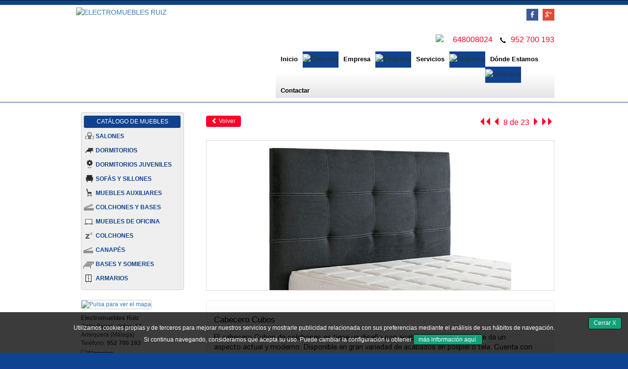

--- FILE ---
content_type: text/html
request_url: https://www.electromueblesruiz.es/domitorios-matrimonio/cabecero-cubos-274.php
body_size: 39463
content:


<!DOCTYPE html PUBLIC "-//W3C//DTD XHTML 1.0 Transitional//EN" "http://www.w3.org/TR/xhtml1/DTD/xhtml1-transitional.dtd">
<html xmlns="http://www.w3.org/1999/xhtml">
<head>
	<meta content='width=device-width, initial-scale=1.0, maximum-scale=1.0, user-scalable=0' name='viewport' />
	
<title>Cabecero Cubos, conoce nuestros muebles para Dormitorios - ELECTROMUEBLES RUIZ</title><meta name="description" content="El&nbsp;cabecero Cubos&nbsp;de colchones.es tiene un dise&ntilde;o con acabado en cuadros que le da un aspecto&nbsp;actual y moderno. Disponible en gran variedad de acabados en&nbsp;polipiel &oacute; tela.&nbsp;Cuenta con una&nbsp;altura de 135 cm.&nbsp;y est&aacute; disponible en anchos de 160 y 190 cm.
Es perfecto para combinarlo con los canap&eacute;s&nbsp;Metalbox&nbsp;o&nbsp;Fusion&nbsp;de colchones.es, ya que puedes elegir los mismos tapizados y conseguir una cama completa.
&nbsp;" />
		<meta name="keywords" content="" />        
      <script type="text/javascript" src="https://maps.googleapis.com/maps/api/js?sensor=false&key=AIzaSyBiYhX10PSz9T05gRq0_21zYl7__twxJbg"></script> 

     <script type="text/javascript">
 
		 function Color_enlace(campo,colores) {
			document.getElementById(campo.id).style.color=colores;	
			
		}
			
		function abrir_politica(){	
				window.open('/politica-privacidad.php', '_blank', 'width=980,height=650,toolbar=false,top=20,left=80'); 
		}
		
		function abrir_aviso(){	
				window.open('/aviso-legal.php', '_blank', 'width=980,height=650,toolbar=false,top=20,left=80');  
		}
		function abrir_cookies(){	
				window.open('/uso-cookies.php', '_blank', 'width=980,height=650,toolbar=false,top=20,left=80');  
		}

 function validacionOk(formularioSub)
    {
		formularioSub = document.forms["formulario"];
		if(document.forms["formulario"].nombre.value=="")
        {
            alert("Debes indicarnos tu nombre");
            formularioSub.nombre.focus();
            error = 1;
            return false;
        }
        
		
        if(document.forms["formulario"].telefono.value=="")
        {
            alert("Debes indicarnos un tel\u00e9fono de contacto");
            formularioSub.telefono.focus();
            error = 1;
            return false;
        }
        if(document.forms["formulario"].consulta.value=="")
        {
            alert("Debes realizarnos una consulta");
            formularioSub.consulta.focus();
            error = 1;
            return false;
        }
        
        
        elemento = document.getElementById("politica");
		if( !elemento.checked ) {
			alert("Debes aceptar la pol\u00edtica de privacidad");
            document.forms["formulario"].politica.focus();
            error = 1;
  			return false;
		}  

		if((document.forms["formulario"].cha.value != "hb4m") && (document.forms["formulario"].cha.value != "4rt5m"))
        {
            alert('Debes introducir correctamente el Captcha');
            formularioSub.cha.focus();
            error = 1;
            return false;

        }

		document.forms["formulario"].submit();    
    }
		
	</script>   
        

 <!-- jQuery (necessary for Bootstrap's JavaScript plugins) -->
    <script src="https://ajax.googleapis.com/ajax/libs/jquery/1.11.2/jquery.min.js"></script>

	
	<!-- Add fancyBox main JS and CSS files -->
	<script type="text/javascript" src="https://www.electromueblesruiz.es/fancybox/source/jquery.fancybox.js?v=2.1.5"></script>
	<link rel="stylesheet" type="text/css" href="https://www.electromueblesruiz.es/fancybox/source/jquery.fancybox.css?v=2.1.5" media="screen" />

	
	<!-- Add Thumbnail helper (this is optional) -->
	<link rel="stylesheet" type="text/css" href="https://www.electromueblesruiz.es/fancybox/source/helpers/jquery.fancybox-thumbs.css?v=1.0.7" />
	<script type="text/javascript" src="https://www.electromueblesruiz.es/fancybox/source/helpers/jquery.fancybox-thumbs.js?v=1.0.7"></script>

	
	<style type="text/css">
		.fancybox-custom .fancybox-skin {
			box-shadow: 0 0 50px #222;
		}
#owl-demo .item img{
    display: block;
    width: 100%;
    height: auto;
}
		
	</style>	

    

<script src="https://www.electromueblesruiz.es/js/jquery.anythingslider.js" type="text/javascript"></script>
<link rel="stylesheet" href="https://www.electromueblesruiz.es/css/anythingslider.css" />
<!-- Owl Carousel Assets -->
    <link href="https://www.electromueblesruiz.es/owl-carousel/owl.carousel.css" rel="stylesheet">
    <link href="https://www.electromueblesruiz.es/owl-carousel/owl.theme.css" rel="stylesheet">

<script src="https://www.electromueblesruiz.es/js/prueba.js" type="text/javascript"></script>
<script type="text/javascript" src="https://www.electromueblesruiz.es/js/jquery.scrollTo-1.4.3.1-min.js"></script>	
<link href="https://www.electromueblesruiz.es/css/estilo_galeria.css" rel="stylesheet" type="text/css" />
<link rel="shortcut icon" href="https://www.electromueblesruiz.es/icono.gif"/>
<link href="https://www.electromueblesruiz.es/css/estilo.css" rel="stylesheet" type="text/css" />
<link href="https://www.electromueblesruiz.es/css/estilo_responsive.css" rel="stylesheet" type="text/css" />
<link href="https://www.electromueblesruiz.es/css/estilo_unico.css" rel="stylesheet" type="text/css" />

 <!-- Bootstrap -->
    <link href="https://www.electromueblesruiz.es/css/bootstrap.min.css" rel="stylesheet">

    <!-- HTML5 shim and Respond.js for IE8 support of HTML5 elements and media queries -->
    <!-- WARNING: Respond.js doesn't work if you view the page via file:// -->
    <!--[if lt IE 9]>
      <script src="https://oss.maxcdn.com/html5shiv/3.7.2/html5shiv.min.js"></script>
      <script src="https://oss.maxcdn.com/respond/1.4.2/respond.min.js"></script>
    <![endif]-->
<script>
  (function(i,s,o,g,r,a,m){i['GoogleAnalyticsObject']=r;i[r]=i[r]||function(){
  (i[r].q=i[r].q||[]).push(arguments)},i[r].l=1*new Date();a=s.createElement(o),
  m=s.getElementsByTagName(o)[0];a.async=1;a.src=g;m.parentNode.insertBefore(a,m)
  })(window,document,'script','//www.google-analytics.com/analytics.js','ga');

  ga('create', 'UA-65535668-1', 'auto');
  ga('send', 'pageview');

</script>
<script type='text/javascript' src='https://platform-api.sharethis.com/js/sharethis.js#property=5e0f1663de9d4c0012d10636&product=inline-share-buttons&cms=sop' async='async'></script>
</head>
<body  onload="createCookie('ct','true','4')" >
<header>
     <div id="cabecera" align="center" style='display:inline-block; height:auto;background:#fff; '  >
        <div class="cabeceraCentradoEstilo"  id='cabeceraCentrado'>
            <div class="cajaLogotipo">
                <a href="https://www.electromueblesruiz.es"><img id="cabecera_logo_asociado" alt='ELECTROMUEBLES RUIZ' title='ELECTROMUEBLES RUIZ' src="https://www.electromueblesruiz.es/img/asociados-logo.jpg"/></a>
            </div>
            <div class="cajaBotones">
	            <div class="cajaBotonesRedesSociales">
	            	
	            		            	<a href="https://www.facebook.com/people/Electromuebles-Ruiz-Ruiz/100009143088690" target="_blank" style="margin:5px; text-decoration:none;margin-right: 0px;" onClick="registrarEvento('boton_facebook')"><span class="socicon facebook_BackgroundColor BackgroundNormal" >b</span>
	            			            	</a>
	            		            		            		            	<a href="https://plus.google.com/105831276131849461376/about?gl=es&hl=en" target="_blank" style="margin:5px; text-decoration:none;margin-right: 0px;" >
		            	<span class="socicon google_BackgroundColor BackgroundNormal" >c</span>

	            		
	            	</a>
	            		            		            	
	            		            	
	           
	            </div>
	            <div id="cabecera_telefono" style="height:auto; margin-top:0px; margin-right:0px;">
                	<div style='float:left;position:relative; color:#FF0026; margin-top: 10px;margin-right: 10px;'><img src='/img/whatsapp.png' align='left' style='width:35px'>648008024</div>                		<a href="tel:+34952 700 193 " onClick="registrarEvento('boton_telefono')">
                		<div style="float:left;margin-top:10px;margin-bottom:13px;"><span class="glyphicon glyphicon-earphone colorWebActual" aria-hidden="true"></span></div><div style="float:left;color:#FF0026;margin-top:10px;margin-bottom:13px;" >952 700 193 </div></a>
                				
                </div>
                <nav class="navbar estructurabotonesNavegacion"><script>
	function registrarEvento(evento) {
    const etiqueta = evento; // Nombre del evento pasado como argumento
    const formData = new FormData();
    formData.append("etiqueta", etiqueta);

    // Enviar los datos mediante fetch (POST)
    fetch("/funciones/registrar_evento.php", {
        method: "POST",
        body: formData
    })
    .then(response => response.text())
    .then(data => console.log())
    .catch(error => console.error("Error al registrar el evento:", error));
}





</script>

        <div class="navbar-header">
       
	        <div style="width:16%; text-align: right; position: relative; float:right;">
          <button type="button" class="navbar-toggle collapsed" data-toggle="collapse" data-target="#navbar" aria-expanded="false" aria-controls="navbar" style="width:5%;">
            <span class="sr-only">Toggle navigation</span>
             <span class="glyphicon glyphicon-menu-hamburger " aria-hidden="true" style="color:white;font-size:1.9em;"></span>
          </button>
	        </div>
	        <div style="width:83%; text-align: left;position: relative; float:left;">
          <a class="navbar-brand" href="https://www.electromueblesruiz.es" style="width:100px;"><img src="https://www.electromueblesruiz.es/img/asociados-logo.jpg" style="  max-height: 49px;padding: 2px 0px;"></a>
           <a href='tel:+34648008024' class='navbar-brand' style='color:white; width:auto;font-size:13px' onClick='registrarEvento("boton_telefono")'><div style='float:left;position:relative; color:white; margin-top: 16px;margin-left: 50px;'><img src='/img/whatsapp.png' align='left' style='width:35px;    margin-top: -3px;'></div></a><a href='tel:+34952700193' onClick='registrarEvento("boton_whatsapp")' class='navbar-brand' style='color:white; width:auto;font-size:13px' ><div style='float:left;position:relative; color:white; margin-top: 14px;margin-left: 30px;'><span class='glyphicon glyphicon-earphone colorWebActual' aria-hidden='true'></span></div></a>	        </div>
        </div>
        <div id="navbar" class="collapse navbar-collapse">
          <ul class='nav navbar-nav'><li><a href='https://www.electromueblesruiz.es'>Inicio</a></li><li class='dropdown ProductosLIEstilo'> <a href='#' class='dropdown-toggle' data-toggle='dropdown' role='button' aria-expanded='false'>Productos <span class='caret'></span></a>
				<ul class='dropdown-menu' role='menu'><li ><a id="enlaces-izq-muebles-de-salon" href="https://www.electromueblesruiz.es/muebles-de-salon.php" style=color:#0f4290
	  onmouseover=Color_enlace(this,"#FF0026")  onmouseout=Color_enlace(this,"#0f4290")>SALONES </a></li><li ><a id="enlaces-izq-domitorios-matrimonio" href="https://www.electromueblesruiz.es/domitorios-matrimonio.php" style=color:#0f4290
	  onmouseover=Color_enlace(this,"#FF0026")  onmouseout=Color_enlace(this,"#0f4290")>DORMITORIOS </a></li><li ><a id="enlaces-izq-dormitorios-juveniles" href="https://www.electromueblesruiz.es/dormitorios-juveniles.php" style=color:#0f4290
	  onmouseover=Color_enlace(this,"#FF0026")  onmouseout=Color_enlace(this,"#0f4290")>dormitorios JUVENILES </a></li><li ><a id="enlaces-izq-sofas-y-sillones" href="https://www.electromueblesruiz.es/sofas-y-sillones.php" style=color:#0f4290
	  onmouseover=Color_enlace(this,"#FF0026")  onmouseout=Color_enlace(this,"#0f4290")>SOF&Aacute;S y SILLONES </a></li><li ><a id="enlaces-izq-muebles-auxiliares" href="https://www.electromueblesruiz.es/muebles-auxiliares.php" style=color:#0f4290
	  onmouseover=Color_enlace(this,"#FF0026")  onmouseout=Color_enlace(this,"#0f4290")>muebles AUXILIARES </a></li><li ><a id="enlaces-izq-colchones-y-canapes" href="https://www.electromueblesruiz.es/colchones-y-canapes.php" style=color:#0f4290
	  onmouseover=Color_enlace(this,"#FF0026")  onmouseout=Color_enlace(this,"#0f4290")>COLCHONES y BASES </a></li><li ><a id="enlaces-izq-muebles-de-oficina" href="https://www.electromueblesruiz.es/muebles-de-oficina.php" style=color:#0f4290
	  onmouseover=Color_enlace(this,"#FF0026")  onmouseout=Color_enlace(this,"#0f4290")>muebles de OFICINA </a></li><li ><a id="enlaces-izq-colchones" href="https://www.electromueblesruiz.es/colchones.php" style=color:#0f4290
	  onmouseover=Color_enlace(this,"#FF0026")  onmouseout=Color_enlace(this,"#0f4290")>COLCHONES </a></li><li ><a id="enlaces-izq-canapes-abatibles" href="https://www.electromueblesruiz.es/canapes-abatibles.php" style=color:#0f4290
	  onmouseover=Color_enlace(this,"#FF0026")  onmouseout=Color_enlace(this,"#0f4290")>CANAP&Eacute;S </a></li><li ><a id="enlaces-izq-somieres-y-bases-cama" href="https://www.electromueblesruiz.es/somieres-y-bases-cama.php" style=color:#0f4290
	  onmouseover=Color_enlace(this,"#FF0026")  onmouseout=Color_enlace(this,"#0f4290")>BASES Y SOMIERES </a></li><li ><a id="enlaces-izq-armarios-roperos" href="https://www.electromueblesruiz.es/armarios-roperos.php" style=color:#0f4290
	  onmouseover=Color_enlace(this,"#FF0026")  onmouseout=Color_enlace(this,"#0f4290")>ARMARIOS </a></li></ul></li><div id='cabecera_menu_2' style='background:#0f4290'><img src='https://www.electromueblesruiz.es/img/1.png' title='Empresa' alt='Empresa' /></div><li><a href='https://www.electromueblesruiz.es/pagina-empresa.php'>Empresa</a></li><div id='cabecera_menu_2' style='background:#0f4290'><img src='https://www.electromueblesruiz.es/img/2.png' title='Empresa' alt='Empresa' /></div><li><a href='https://www.electromueblesruiz.es/pagina-servicios.php'>Servicios</a></li><div id='cabecera_menu_2' style='background:#0f4290'><img src='https://www.electromueblesruiz.es/img/3.png' title='Empresa' alt='Empresa' /></div><li><a href='https://www.electromueblesruiz.es/pagina-donde-estamos.php'>D�nde Estamos</a></li><div id='cabecera_menu_2' style='background:#0f4290'><img src='https://www.electromueblesruiz.es/img/4.png' title='Empresa' alt='Empresa' /></div><li><a href='https://www.electromueblesruiz.es/pagina-contactar.php'>Contactar</a></li></ul>        </div><!--/.nav-collapse -->

    </nav>
                </div>
        </div>
    </div>
</header>
<content>
	<!-- Centro -->
	<div id="centro" align="center"  style='background:#fff'>
	    <div id="centro_centro">
	    	<!-- Menu -->
	    	<div id="centro_izquierda">
				<div id="izq_categorias"><ul><div class="tituloBotonesMenu">Cat&aacute;logo de muebles</div><li style="background:url(https://grupoventura.es/asociadosweb/img/categorias/1.png) top left no-repeat; min-height:18px; height:auto; margin-top:4px"  title="SALONES"><a id="enlaces-izq-muebles-de-salon" href="https://www.electromueblesruiz.es/muebles-de-salon.php" style=color:#0f4290
	  onmouseover=Color_enlace(this,"#FF0026")  onmouseout=Color_enlace(this,"#0f4290")>SALONES </a></li><li style="background:url(https://grupoventura.es/asociadosweb/img/categorias/2.png) top left no-repeat; min-height:18px; height:auto; margin-top:4px"  title="DORMITORIOS"><a id="enlaces-izq-domitorios-matrimonio" href="https://www.electromueblesruiz.es/domitorios-matrimonio.php" style=color:#0f4290
	  onmouseover=Color_enlace(this,"#FF0026")  onmouseout=Color_enlace(this,"#0f4290")>DORMITORIOS </a></li><li style="background:url(https://grupoventura.es/asociadosweb/img/categorias/3.png) top left no-repeat; min-height:18px; height:auto; margin-top:4px"  title="dormitorios JUVENILES"><a id="enlaces-izq-dormitorios-juveniles" href="https://www.electromueblesruiz.es/dormitorios-juveniles.php" style=color:#0f4290
	  onmouseover=Color_enlace(this,"#FF0026")  onmouseout=Color_enlace(this,"#0f4290")>dormitorios JUVENILES </a></li><li style="background:url(https://grupoventura.es/asociadosweb/img/categorias/4.png) top left no-repeat; min-height:18px; height:auto; margin-top:4px"  title="SOF�S y SILLONES"><a id="enlaces-izq-sofas-y-sillones" href="https://www.electromueblesruiz.es/sofas-y-sillones.php" style=color:#0f4290
	  onmouseover=Color_enlace(this,"#FF0026")  onmouseout=Color_enlace(this,"#0f4290")>SOF&Aacute;S y SILLONES </a></li><li style="background:url(https://grupoventura.es/asociadosweb/img/categorias/5.png) top left no-repeat; min-height:18px; height:auto; margin-top:4px"  title="muebles AUXILIARES"><a id="enlaces-izq-muebles-auxiliares" href="https://www.electromueblesruiz.es/muebles-auxiliares.php" style=color:#0f4290
	  onmouseover=Color_enlace(this,"#FF0026")  onmouseout=Color_enlace(this,"#0f4290")>muebles AUXILIARES </a></li><li style="background:url(https://grupoventura.es/asociadosweb/img/categorias/6.png) top left no-repeat; min-height:18px; height:auto; margin-top:4px"  title="COLCHONES y BASES"><a id="enlaces-izq-colchones-y-canapes" href="https://www.electromueblesruiz.es/colchones-y-canapes.php" style=color:#0f4290
	  onmouseover=Color_enlace(this,"#FF0026")  onmouseout=Color_enlace(this,"#0f4290")>COLCHONES y BASES </a></li><li style="background:url(https://grupoventura.es/asociadosweb/img/categorias/14.png) top left no-repeat; min-height:18px; height:auto; margin-top:4px"  title="muebles de OFICINA"><a id="enlaces-izq-muebles-de-oficina" href="https://www.electromueblesruiz.es/muebles-de-oficina.php" style=color:#0f4290
	  onmouseover=Color_enlace(this,"#FF0026")  onmouseout=Color_enlace(this,"#0f4290")>muebles de OFICINA </a></li><li style="background:url(https://grupoventura.es/asociadosweb/img/categorias/18.png) top left no-repeat; min-height:18px; height:auto; margin-top:4px"  title="COLCHONES"><a id="enlaces-izq-colchones" href="https://www.electromueblesruiz.es/colchones.php" style=color:#0f4290
	  onmouseover=Color_enlace(this,"#FF0026")  onmouseout=Color_enlace(this,"#0f4290")>COLCHONES </a></li><li style="background:url(https://grupoventura.es/asociadosweb/img/categorias/19.png) top left no-repeat; min-height:18px; height:auto; margin-top:4px"  title="CANAP�S"><a id="enlaces-izq-canapes-abatibles" href="https://www.electromueblesruiz.es/canapes-abatibles.php" style=color:#0f4290
	  onmouseover=Color_enlace(this,"#FF0026")  onmouseout=Color_enlace(this,"#0f4290")>CANAP&Eacute;S </a></li><li style="background:url(https://grupoventura.es/asociadosweb/img/categorias/20.png) top left no-repeat; min-height:18px; height:auto; margin-top:4px"  title="BASES Y SOMIERES"><a id="enlaces-izq-somieres-y-bases-cama" href="https://www.electromueblesruiz.es/somieres-y-bases-cama.php" style=color:#0f4290
	  onmouseover=Color_enlace(this,"#FF0026")  onmouseout=Color_enlace(this,"#0f4290")>BASES Y SOMIERES </a></li><li style="background:url(https://grupoventura.es/asociadosweb/img/categorias/38.png) top left no-repeat; min-height:18px; height:auto; margin-top:4px"  title="ARMARIOS"><a id="enlaces-izq-armarios-roperos" href="https://www.electromueblesruiz.es/armarios-roperos.php" style=color:#0f4290
	  onmouseover=Color_enlace(this,"#FF0026")  onmouseout=Color_enlace(this,"#0f4290")>ARMARIOS </a></li></ul></div><div style="margin-top:20px; padding-top:0px; position:relative; float:left;"><div id="izq_tienda" style="margin-top:0px; padding-top:0px;"><div id="izq_tienda_mapa" style="margin-bottom:10px;"><a href="/pagina-donde-estamos.php"><img src="https://www.electromueblesruiz.es/img/mapa_1.jpg"/ alt="Pulsa para ver el mapa" title="Mapa donde estamos"></a></div><div id="izq_tienda_texto" style="margin-top:0px; margin-bottom:0px;font-size:12px;"><strong> Electromuebles Ruiz </strong><br><span style="font-size:12px;">Calle Papabellotas, 17<br>Antequera (M�laga)<br>Tel&eacute;fono: </span><strong>952 700 193 </strong></div><div id="izq_tienda_horario" style="margin-top:0px;"><p style="font-size:12px;margin-top:4px;"><img id="icono_horario" src="https://www.electromueblesruiz.es/img/asociados-icono-horarios-menu.png"><span class="horario" style="font-size:12px;">Horarios</span><br>Lunes a Viernes de 10:00 a 13:55 y 16:30 a 20:30 - S�bados de 10:00 a 13:30</p></div></div></div><div id="izq_logos"><div><p></p></div></div>			</div>
	        <!--Contenido -->
	        <div id="contenido">
	        
			<div id="contenido_ficha"><div id="contenido_ficha_paginas"><div id="contenido_ficha_paginas_fechas"><a href="cabezal-capiton�-express-267.php"><span class="glyphicon glyphicon-triangle-left" aria-hidden="true"></span><span class="glyphicon glyphicon-triangle-left" aria-hidden="true"></span></a></div><div id="contenido_ficha_paginas_fechas"><a href="cabecero-tapizado-alejandro-273.php"><span class="glyphicon glyphicon-triangle-left" aria-hidden="true"></span></a></div><div id="contenido_ficha_paginas_texto">8 de 23</div><div id="contenido_ficha_paginas_fechas"><a href="cabecero-rombos-s-275.php"><span class="glyphicon glyphicon-triangle-right" aria-hidden="true"></span></a></div><div id="contenido_ficha_paginas_fechas"><a href="combinaci�n-muy-elegante-y-atemporal-411.php"><span class="glyphicon glyphicon-triangle-right" aria-hidden="true"></span><span class="glyphicon glyphicon-triangle-right" aria-hidden="true"></span></a></div></div><div id="contenido_ficha_volver"><a href="javascript:history.go(-1)"><button type="button" class="btn btn-GrupoVentura btb-masinfoficha"><span class="glyphicon glyphicon-chevron-left" aria-hidden="true"></span> Volver</button></a>&nbsp;</div><div id="contenido_ficha_foto" style="    text-align: center;border: solid 1px #dddddd;"><a id="single_4" class="fancybox" href="https://www.colchones.es/galeria/articulos/cabeceros-cama-star-cubos-tapizado-polipiel-tela--01102_3.jpg" data-fancybox-group="gallery" title="cabecero Cubos"><img src="https://www.colchones.es/galeria/articulos/cabeceros-cama-star-cubos-tapizado-polipiel-tela--01102_3.jpg" alt="cabecero Cubos" title="cabecero Cubos" class="imagenes-ficha" style="max-width:535px; border:none;"></a></div>

		<div id="contenido_ficha_descripcion_der"></div><div id="contenido_ficha_descripcion"><div id="contenido_ficha_descripcion_izq"><div id="contenido_ficha_descripcion_categoria"><a href=""> </a></div><div id="contenido_ficha_descripcion_titulo"><h1>Cabecero Cubos</h1></div><img class='descripcion_imagen' src='/imagen.php?id=274' style='margin-top:-10px;'><div id="contenido_ficha_descripcion_referencia" style=color:#0f4290 >Ref. 00106</div></div></div><div id="contenido_ficha_imprimir"></div>
	<div class="redesSocialesFicha" style="margin-top:10px">
<script type="text/javascript">var switchTo5x=true;</script>
<div class="sharethis-inline-share-buttons" style="text-align: center;"></div>
<!-- <script type="text/javascript">stLight.options({publisher: "1c38cd53-6fbe-4447-8dff-591354daeb64", doNotHash: false, doNotCopy: false, hashAddressBar: false});</script>
<span class='st_whatsapp_large' displayText='WhatsApp'></span>
<span class='st_facebook_large' displayText='Facebook'></span>
<span class='st_pinterest_large' displayText='Pinterest'></span>
<span class='st_instagram_large' displayText='Instagram'></span>
<span class='st_email_large' displayText='Email'></span> -->
</div>
</div><div class='textoFormularioContacto'><b>Si quieres saber m&aacute;s sobre este producto</b> llama al <b> 952 700 193  </b> o env&iacute;a el siguiente formulario:</div><div id="contenido_Contactar_formulario" style="max-width:98%;background: #e8e8e8; border-radius: 4px; border: solid 1px lightgrey; margin-left:2%; position:relative; float:left; padding:10px 20px;"><div id="contenido_contactar_formulario_frm" style="margin-top:0px;"><form method="post" action="/domitorios-matrimonio/cabecero-cubos-274.php#formulario" name="formulario" id="formulario"><div id="contenido_contactar_formulario_frm_txt">Nombre:</div><div id="contenido_contactar_formulario_frm_campo"><input type="text" name="nombre" style="max-width:210px; width:100%"></div><div id="contenido_contactar_formulario_frm_txt">Email:</div><div id="contenido_contactar_formulario_frm_campo"><input type="text" name="email" style="max-width:210px; width:100%"></div><div id="contenido_contactar_formulario_frm_txt">Tel&eacute;fono:</div><div id="contenido_contactar_formulario_frm_campo"><input type="text" name="telefono" style="max-width:110px; width:100%"></div><div id="contenido_contactar_formulario_frm_txt">Consulta:</div><div id="contenido_contactar_formulario_frm_campo"><textarea name="consulta"  style="max-width:407px; width:100%"></textarea></div><div id="contenido_contactar_formulario_frm_campo" style="margin-left:75px;"><b>Introduce los caracteres de la imagen como medida de seguridad</b></div><div id="contenido_contactar_formulario_frm_campo" style="margin-left:75px; max-width:85px;"><img src="https://www.electromueblesruiz.es/chaaso.jpg" style=""><input type="text" class="oculto" name="captcha" value=""></div><div id="contenido_contactar_formulario_frm_campo" style="max-width:100px;"> <input type="text" name="cha" style="width:70px; margin-left:10px; margin-top:1px;"></div><div id="contenido_contactar_formulario_frm_txt"><input type="hidden" name="direccionOculta" value="00106"></div><div id="contenido_contactar_formulario_frm_campo" style="margin-left:-2px;"><input type="checkbox" id="politica" name="politica" value="S" /> Acepto la <a  href="politica-privacidad.php" rel="nofollow" target="_blank" class="enlace_politica">Pol&iacute;tica de privacidad</a></div><div id="contenido_contactar_formulario_frm_txt"></div><div id="contenido_contactar_formulario_frm_campo" style="margin-left:1px; margin-top:7px;">
				<input type="hidden" name="enviar" value="1">
				<button type="button" class="btn btn-GrupoVentura" onClick="registrarEvento(\"boton_formulario\");validacionOk();ga('send', 'event', 'botones', 'Formulario fichas', 'formulario_ficha');">ENVIAR CONSULTA</button>
				</div></form></div></div>	        
	        </div>
		</div>
	</div>
	<span id='ancla' name='ancla'></span>
</content>
<footer>
	<!--PIE -->
	<div id="pie_web" align="center" style='background:#0f4290' >
	    <div id="pie_web_interior"  style='background:#0f4290' >
			<div id="pie_bloque"><div id="pie_titulo"  style="color:#FF0026">Informaci&oacute;n</div><div id="pie_enlace"><a id="enlace-pie-info-empresa" href="https://www.electromueblesruiz.es/pagina-empresa.php" class="enlaces-pie-listado"  title="Empresa" style="color:#fff" onmouseover=Color_enlace(this,"#745f5f")  onmouseout=Color_enlace(this,"#fff")>Empresa</a></div><div id="pie_enlace"><a id="enlace-pie-info-servicios" href="https://www.electromueblesruiz.es/pagina-servicios.php" class="enlaces-pie-listado"  title="Servicios" style="color:#fff" onmouseover=Color_enlace(this,"#745f5f")  onmouseout=Color_enlace(this,"#fff")>Servicios</a></div><div id="pie_enlace"><a id="enlace-pie-info-donde-estamos" href="https://www.electromueblesruiz.es/pagina-donde-estamos.php" class="enlaces-pie-listado"  title="D�nde Estamos" style="color:#fff" onmouseover=Color_enlace(this,"#745f5f")  onmouseout=Color_enlace(this,"#fff")>D�nde Estamos</a></div><div id="pie_enlace"><a id="enlace-pie-info-contactar" href="https://www.electromueblesruiz.es/pagina-contactar.php" class="enlaces-pie-listado"  title="Contactar" style="color:#fff" onmouseover=Color_enlace(this,"#745f5f")  onmouseout=Color_enlace(this,"#fff")>Contactar</a></div><div id="pie_enlace"><a href="https://www.electromueblesruiz.es/mapa.php" id="enlace-mapa-web" class="enlaces-pie-listado"  title="Mapa Web" style="color:#fff" onmouseover=Color_enlace(this,"#745f5f")  onmouseout=Color_enlace(this,"#fff")>Mapa Web</a></div><div id="pie_enlace"><a  href="aviso-legal.php" rel="nofollow" id="enlace-aviso-legal" class="enlaces-pie-listado"  title="Aviso Legal" style="color:#fff" onmouseover=Color_enlace(this,"#745f5f")  onmouseout=Color_enlace(this,"#fff")>Aviso legal </a></div><div id="pie_enlace"><a href="uso-cookies.php" rel="nofollow" id="enlace-cookies" class="enlaces-pie-listado"  title="Uso de cookies" style="color:#fff" onmouseover=Color_enlace(this,"#745f5f")  onmouseout=Color_enlace(this,"#fff")>Uso de cookies</a></div><div id="pie_enlace"><a  href="/politica-privacidad.php" rel="nofollow" id="enlace-politica" class="enlaces-pie-listado"  title="Politica de Privacidad" style="color:#fff" onmouseover=Color_enlace(this,"#745f5f")  onmouseout=Color_enlace(this,"#fff")>Pol&iacute;tica de Privacidad</a></div></div><div id="pie_bloque" class="pie_bloque_producto"><div id="pie_titulo" style="color:#FF0026">Productos</div><div id="pie_enlace"><a href="https://www.electromueblesruiz.es/muebles-de-salon.php" id="enlace-pie-productos-muebles-de-salon"  class="enlaces-cabecera"  title="SALONES" style="color:#fff" onmouseover=Color_enlace(this,"#745f5f")  onmouseout=Color_enlace(this,"#fff")>Salones</a></div><div id="pie_enlace"><a href="https://www.electromueblesruiz.es/domitorios-matrimonio.php" id="enlace-pie-productos-domitorios-matrimonio"  class="enlaces-cabecera"  title="DORMITORIOS" style="color:#fff" onmouseover=Color_enlace(this,"#745f5f")  onmouseout=Color_enlace(this,"#fff")>Dormitorios</a></div><div id="pie_enlace"><a href="https://www.electromueblesruiz.es/dormitorios-juveniles.php" id="enlace-pie-productos-dormitorios-juveniles"  class="enlaces-cabecera"  title="dormitorios JUVENILES" style="color:#fff" onmouseover=Color_enlace(this,"#745f5f")  onmouseout=Color_enlace(this,"#fff")>Dormitorios Juveniles</a></div><div id="pie_enlace"><a href="https://www.electromueblesruiz.es/sofas-y-sillones.php" id="enlace-pie-productos-sofas-y-sillones"  class="enlaces-cabecera"  title="SOF�S y SILLONES" style="color:#fff" onmouseover=Color_enlace(this,"#745f5f")  onmouseout=Color_enlace(this,"#fff")>Sof�s y Sillones</a></div><div id="pie_enlace"><a href="https://www.electromueblesruiz.es/muebles-auxiliares.php" id="enlace-pie-productos-muebles-auxiliares"  class="enlaces-cabecera"  title="muebles AUXILIARES" style="color:#fff" onmouseover=Color_enlace(this,"#745f5f")  onmouseout=Color_enlace(this,"#fff")>Muebles Auxiliares</a></div><div id="pie_enlace"><a href="https://www.electromueblesruiz.es/colchones-y-canapes.php" id="enlace-pie-productos-colchones-y-canapes"  class="enlaces-cabecera"  title="COLCHONES y BASES" style="color:#fff" onmouseover=Color_enlace(this,"#745f5f")  onmouseout=Color_enlace(this,"#fff")>Colchones y Bases</a></div><div id="pie_enlace"><a href="https://www.electromueblesruiz.es/muebles-de-oficina.php" id="enlace-pie-productos-muebles-de-oficina"  class="enlaces-cabecera"  title="muebles de OFICINA" style="color:#fff" onmouseover=Color_enlace(this,"#745f5f")  onmouseout=Color_enlace(this,"#fff")>Muebles de Oficina</a></div><div id="pie_enlace"><a href="https://www.electromueblesruiz.es/colchones.php" id="enlace-pie-productos-colchones"  class="enlaces-cabecera"  title="COLCHONES" style="color:#fff" onmouseover=Color_enlace(this,"#745f5f")  onmouseout=Color_enlace(this,"#fff")>Colchones</a></div><div id="pie_enlace"><a href="https://www.electromueblesruiz.es/canapes-abatibles.php" id="enlace-pie-productos-canapes-abatibles"  class="enlaces-cabecera"  title="CANAP�S" style="color:#fff" onmouseover=Color_enlace(this,"#745f5f")  onmouseout=Color_enlace(this,"#fff")>Canap�s</a></div><div id="pie_enlace"><a href="https://www.electromueblesruiz.es/somieres-y-bases-cama.php" id="enlace-pie-productos-somieres-y-bases-cama"  class="enlaces-cabecera"  title="BASES Y SOMIERES" style="color:#fff" onmouseover=Color_enlace(this,"#745f5f")  onmouseout=Color_enlace(this,"#fff")>Bases y Somieres</a></div><div id="pie_enlace"><a href="https://www.electromueblesruiz.es/armarios-roperos.php" id="enlace-pie-productos-armarios-roperos"  class="enlaces-cabecera"  title="ARMARIOS" style="color:#fff" onmouseover=Color_enlace(this,"#745f5f")  onmouseout=Color_enlace(this,"#fff")>Armarios</a></div></div><div id="pie_bloque" style="max-width:400px;"><div id="pie_titulo" style="color:#FF0026"> Electromuebles Ruiz </div><a href="/pagina-donde-estamos.php"><div id="datos-direccion-pie" style="margin-left: 5px; max-width:500px; text-align: left; color:#fff; font-weight: normal;">Calle Papabellotas, 17<br>Antequera (M�laga)<br>952 700 193 </div></a><div style=" max-width:500px;margin:0px; 5px;margin-left: 5px;" class="horariosFooter"><span style="margin-top:4px;color:#fff"><span class="horario" style="color:#fff">Horarios</span>: Lunes a Viernes de 10:00 a 13:55 y 16:30 a 20:30 - S�bados de 10:00 a 13:30</span></div></div>
	<div class="redesSocialesFooter">	
	            		            	<a href="https://www.facebook.com/people/Electromuebles-Ruiz-Ruiz/100009143088690" target="_blank" style="margin:5px; text-decoration:none;margin-right: 0px;" onClick="registrarEvento('boton_facebook')"><span class="socicon facebook_BackgroundColor BackgroundNormal" >b</span>
	            			            	</a>
	            		            		            		            	<a href="https://plus.google.com/105831276131849461376/about?gl=es&hl=en" target="_blank" style="margin:5px; text-decoration:none;margin-right: 0px;" >
		            	<span class="socicon google_BackgroundColor BackgroundNormal" >c</span>

	            		
	            	</a>
	            		            		            	
	            		            	
	           
</div>		</div>
	</div>
</footer>

<link href="https://www.electromueblesruiz.es/socicon/socicon.css" rel="stylesheet" type="text/css" />

<script src="https://www.electromueblesruiz.es/owl-carousel/owl.carousel.js"></script>

<script>$(document).ready(function() {
 
  $("#owl-demo").owlCarousel({
  autoPlay:true,
    autoPlayHoverPause:true,
      navigation : false, // Show next and prev buttons
      slideSpeed : 300,
      paginationSpeed : 400,
      singleItem:true,
      autoHeight : true,
      
  });
 
});</script>
<!-- top scrolling -->
	<span class="boton-top"><span class="glyphicon glyphicon-menu-up" aria-hidden="true" style="  margin-top: 24px;"></span></span>
<script>
	$(window).scroll(function(){
	    if ($(this).scrollTop() > 0) {
	        $('.boton-top').fadeIn();
	    } else {
	        $('.boton-top').fadeOut();
	    }
	});

	$('.boton-top').click(function(){
	    $(document.body).animate({scrollTop : 0}, 500);
	    return false;
	});
	</script>


  <div id="contentcookies">
   <div id="mm_contentcookiesSpan">
    <p><a id="avisosuscerrar" href="#" onclick="closeGreetBox('4')">Cerrar X</a> </p>
    <p style="margin-bottom:10px;  text-align:center;display:block;margin-top:10px;  max-width: 990px;
  margin: 0 auto;  line-height: 24px;">
     Utilizamos cookies propias y de terceros para mejorar nuestros servicios y mostrarle publicidad relacionada con sus preferencias mediante el an�lisis de sus h�bitos de navegaci�n. 
<br />Si continua navegando, consideramos que acepta su uso. Puede cambiar la configuraci�n u obtener <a href="#" rel="nofollow"  onclick="abrir_cookies();"> m�s informaci�n aqu� </a>.     </p>
   </div>
  </div>
   <script type="text/javascript">
   
   showHideDiv();
   
   function showHideDiv(){
    if(readCookie("ct")){
   document.getElementById("contentcookies").style.display="none"
    }else{
     document.getElementById("contentcookies").style.display="block"
    }
   }
   function closeGreetBox(a){
    createCookie("ct","true",a);
   document.getElementById("contentcookies").style.display="none"
   }
   function createCookie(c,d,e){
    if(e){
     var b=new Date();
     b.setTime(b.getTime()+(e*24*60*60*1000));
     var a="; expires="+b.toGMTString()
    }else{
     var a=""
    }document.cookie=c+"="+d+a+"; path=/"
   }
   function readCookie(b){
    var e=b+"=";
    var a=document.cookie.split(";");
    for(var d=0;d<a.length;d++){
     var f=a[d];
     while(f.charAt(0)==" "){
      f=f.substring(1,f.length)
     }
     if(f.indexOf(e)==0){
      return f.substring(e.length,f.length)
     }
    }
    return null
   }; 
    
   
  </script>    <!-- Include all compiled plugins (below), or include individual files as needed -->
    <script src="https://www.electromueblesruiz.es/js/bootstrap.min.js"></script>
	<script type="text/javascript">
		$(document).ready(function() {
			/*
			 *  Simple image gallery. Uses default settings
			 */

			$('.fancybox').fancybox();

			/*
			 *  Different effects
			 */

			// Change title type, overlay closing speed
			$(".fancybox-effects-a").fancybox({
				helpers: {
					title : {
						type : 'outside'
					},
					overlay : {
						speedOut : 0
					}
				}
			});

			// Disable opening and closing animations, change title type
			$(".fancybox-effects-b").fancybox({
				openEffect  : 'none',
				closeEffect	: 'none',

				helpers : {
					title : {
						type : 'over'
					}
				}
			});

			// Set custom style, close if clicked, change title type and overlay color
			$(".fancybox-effects-c").fancybox({
				wrapCSS    : 'fancybox-custom',
				closeClick : true,

				openEffect : 'none',

				helpers : {
					title : {
						type : 'inside'
					},
					overlay : {
						css : {
							'background' : 'rgba(238,238,238,0.85)'
						}
					}
				}
			});

			// Remove padding, set opening and closing animations, close if clicked and disable overlay
			$(".fancybox-effects-d").fancybox({
				padding: 0,

				openEffect : 'elastic',
				openSpeed  : 150,

				closeEffect : 'elastic',
				closeSpeed  : 150,

				closeClick : true,

				helpers : {
					overlay : null
				}
			});

			/*
			 *  Button helper. Disable animations, hide close button, change title type and content
			 */

			$('.fancybox-buttons').fancybox({
				openEffect  : 'none',
				closeEffect : 'none',

				prevEffect : 'none',
				nextEffect : 'none',

				closeBtn  : false,

				helpers : {
					title : {
						type : 'inside'
					},
					buttons	: {}
				},

				afterLoad : function() {
					this.title = 'Image ' + (this.index + 1) + ' of ' + this.group.length + (this.title ? ' - ' + this.title : '');
				}
			});


			/*
			 *  Thumbnail helper. Disable animations, hide close button, arrows and slide to next gallery item if clicked
			 */

			$('.fancybox-thumbs').fancybox({
				prevEffect : 'none',
				nextEffect : 'none',

				closeBtn  : false,
				arrows    : false,
				nextClick : true,

				helpers : {
					thumbs : {
						width  : 50,
						height : 50
					}
				}
			});

			/*
			 *  Media helper. Group items, disable animations, hide arrows, enable media and button helpers.
			*/
			$('.fancybox-media')
				.attr('rel', 'media-gallery')
				.fancybox({
					openEffect : 'none',
					closeEffect : 'none',
					prevEffect : 'none',
					nextEffect : 'none',

					arrows : false,
					helpers : {
						media : {},
						buttons : {}
					}
				});

			/*
			 *  Open manually
			 */

			$("#fancybox-manual-a").click(function() {
				$.fancybox.open('1_b.jpg');
			});

			$("#fancybox-manual-b").click(function() {
				$.fancybox.open({
					href : 'iframe.html',
					type : 'iframe',
					padding : 5
				});
			});

			$("#fancybox-manual-c").click(function() {
				$.fancybox.open([
					{
						href : '1_b.jpg',
						title : 'My title'
					}, {
						href : '2_b.jpg',
						title : '2nd title'
					}, {
						href : '3_b.jpg'
					}
				], {
					helpers : {
						thumbs : {
							width: 75,
							height: 50
						}
					}
				});
			});


		});
	</script>
</body>
</html>


--- FILE ---
content_type: text/css
request_url: https://www.electromueblesruiz.es/css/estilo.css
body_size: 19544
content:
body {
	margin:0;
	padding:0;
	font-family: Arial, Helvetica, sans-serif;
	text-align:left;
}

div {
	display:block;
}

h1 {
	font-size:16px;	
}

img{
	border:none;
}

.oculto {
    display: none;
}

#cabecera {
	width:100%;
	height:122px;
	background:#745f5f;
}


#sello_prodat {
	width: 100%;
	text-align: left;
	margin-bottom: 50px;
}


#pie_web {
	background:#745f5f;
	width:100%; overflow:hidden;
	
}

#pie_web_interior {
	background:#745f5f;
	max-width:980px;  overflow:hidden; 
	width: 100%;
}

#centro {
	width:100%; 
	overflow:hidden;
	background:#998989; 
}

#cabecera_logo_asociado{
	height:122px;
}

#cabecera_telefono {
	clear:both;
	
	/*margin-top:5px; */
	margin-top:15px;
	height:25px; 
	
	color:#fff; 
	font-size:16px; 
	text-align:right; 
	float:right; 
}

#cabecera_menu {
	float:right; 
	clear:both; 
	height: 32px; 
}

#cabecera_menu_1 {
	float:left; 
	height:32px; 
	width:9px; 
	background:url(../img/asociados-fondo-botonera-sup-izq.png) top left no-repeat;
}

#cabecera_menu_3 {
	float:left;
	height:32px; 
	width:9px; 
	background:url(../img/asociados-fondo-botonera-sup-der.png) top left no-repeat;
}

#cabecera_menu_2 {
	height: 27px;
	float: left;
	background: #ca114a;
	padding-top: 5px;
	min-width: 25px;
	/* background:url(../img/asociados-fondo-botonera-sup.png) top left repeat-x; */
}

#cabecera_menu_2_1 {
	height:32px; 
	padding: 9px 5px 0 5px; 
	float:left; background:url(../img/asociados-fondo-botonera-sup.png) top left repeat-x;
}



.enlaces-slider {
	font-size: 14px;
	font-family:Arial, Helvetica, sans-serif;
	text-decoration:none;
	color:#333;
	font-weight:bold;
}

.enlaces-cabecera {
	font-size: 12px;
	font-family:Arial, Helvetica, sans-serif;
	text-decoration:none;
	color:#333;
	font-weight:normal;	
}

.enlaces-cabecera:hover{
	color:#ca114a;
	font-family:Arial, Helvetica, sans-serif;	
}

.enlaces-pie-listado {
	font-size: 12px;
	font-family:Arial, Helvetica, sans-serif;
	text-decoration:none;
	color:#333;
	font-weight:normal;	
}

.enlaces-pie-listado:hover{
	color:#ca114a;
	font-family:Arial, Helvetica, sans-serif;	
}






#pie_tienda_texto {
	margin-left: 5px; 
	color:#ffffff;
	font-weight:500;	
}

.enlaces-pie {
	font-size: 12px;
	font-family:Arial, Helvetica, sans-serif;
	text-decoration:none;
	color:#ffffff;
	font-weight:500;	
}

.enlaces-pie:hover{
	color:#ca114a;
	font-family:Arial, Helvetica, sans-serif;
}





#centro_centro {
	width:980px; 
	background:#ffffff; 
	overflow:hidden; 
/*	border:#06F thin solid;*/
}

#centro_izquierda {
	width:250px;
	float:left; 
/*	border:#06F thin solid;	*/
}

#izq_categorias {
	float: left;
	width: 200px;
	font-size: 12px;
	text-align: left;
	margin: 20px 0 0 15px;
}

#izq_categorias ul, li {
	list-style-type: none;
}

#izq_categorias ul {
  margin: 0;
  padding: 5px 5px 10px 4px;
  background: rgb(239, 239, 239);
  border-radius: 4px;
  border: solid 1px lightgrey;
  line-height: 25px;
}

#izq_categorias li {
	text-transform:uppercase;
	padding-left:22px;
}

#izq_categorias a {
	font-weight:bold;
	text-decoration: none;
	padding-left:3px;
}

#izq_categorias a:hover {
	color: #ca114a;
}

#izq_categorias_foto {
}

#izq_categorias_txt {
	float:left;
}

#izq_tienda {
	float: left;
	width: 200px;
	font-size: 12px;
	text-align: left;
	margin: 20px 0 0 15px;
	color:#444;
}

#izq_tienda_mapa img {
	width:200px;
	border-radius: 4px;
	border:solid 1px #cdcdcd
}

#izq_tienda_texto {
	margin:20px 0 0 0;
	font-size: 13px;
}

#izq_tienda_horario {
	margin:20px 0 0 0;
}

#izq_tienda_horarioextra {
	background:#dfdfdf;
	width:200px;
	text-align:center;
	color:#311568;
	font-weight:bold;
	padding:3px;
}

#izq_servicios {
	float: left;
	width: 205px;
	font-size: 12px;
	text-align: left;
	margin: 20px 0 0 15px;	
}

#izq_serviciositem {
	float:left;
	clear:both;
	background:url(../img/asociados-fondo-servicios-menu.png) top left no-repeat;
	padding:5px 0 10px 10px;
	margin:3px 0px;
}

#izq_servicios a {
	font-weight:bold;
	text-decoration: none;
	display: block;
}


#izq_serviciositem_foto {
	float:left;
	width:50px;
}

#izq_serviciositem_txt {
	width: 145px;
	height: 50px;
	vertical-align: middle;
	display: table-cell;
	position: relative;
	padding-right: 10px;
	text-align: justify;
}


#izq_logos {
	float: left;
width: 200px;
font-size: 0.70em;
text-align: left;
margin: 20px 0 0 21px;
}

.textoBanner{
	margin-top: -10px;
}

h1{
	font-size: 1.4em !important;
}

#contenido {
	width:725px;
	float:right;
	padding-bottom:30px;
}

#contenido_bienvenida_home{
	float:left;
	width: 100%;
	margin:10px 10px 0 0;
	text-align:justify;
	font-size:12px;
}





#icono_horario {
	height:13px;
}

.horario {
	font-size:13px;
	color:#311568;
	font-weight:bold;
}

.enlaces {
	font-size: 12px;
	font-family:Arial, Helvetica, sans-serif;
	text-decoration:none;
	color:#000000;
	font-weight:bold;
	
}

.enlaces:hover{
	color:#311568;
	
}

.euro {
	font-size:10px;
}

.euro2 {
	font-size:20px;
}

.euro3 {
	font-size:14px;
}

.caption-flecha2 {
	left: 0;
	top: 0;
	width: 47px;
	height: 9px;
	background-image: url(../img/flecha2.png);
	margin-top: -16px;
	margin-right: 8px;
	background-repeat: no-repeat;
	z-index: 30;
}



#contenido_seccion {
	clear:both;
	float:left;

	width: 100%;
	margin:10px 0px 0 0;
	font-size:12px;
}

#contenido_seccion_cuadro {
	
	border-bottom:#CCC thin solid;
	padding: 5px 0px 0px 0px;
	margin-top: 10px;
	margin-right: 0px;	
}

#contenido_seccion_seccion {
	background:url(../img/asociados-triangulo-familia.png) top left no-repeat;
	float:left;
	padding:0 0 0 10px;
}

#contenido_seccion_seccion a {
	font-weight:bold;
	text-decoration: none;
	color:#000;
	display: block;
}

#contenido_seccion_seccion a:hover {
	color: #dedede;
}

#contenido_seccion_mas {
	background:url(../img/asociados-triangulo-familia.png) top right no-repeat;
	float:right;
	padding:0 10px 0 0;
}

#contenido_seccion_mas a {
	font-weight:bold;
	text-decoration: none;
	color: #311568;
	display: block;
}

#contenido_seccion_mas a:hover {
	color: #dedede;
}

#contenido_producto {
	float: left;

	min-width: 225px;

	width: 33.3333333%;
	text-align: left;
	margin: 10px 0px;
	padding: 5px 0px;
	overflow: hidden;
}

#contenido_producto_foto {
	height: 130px;
	min-width: 225px;
	overflow: hidden !important;
	width: 100%;
	display: block;
	padding: 10px;
	vertical-align: middle;
	text-align: center;	
}

.tablaProductos{
	display: table;
	  width: 100%;
}

#contenido_producto_foto img {
	
height: 130px;
  min-width: auto;
  width: auto;
}

#contenido_producto_txt {
	float:left;
	padding: 5px 10px;
	width: 100%;
	text-align: center;
}

#contenido_productos {
	float:left;
	border-bottom:#000 thin solid;
	/*padding-bottom:5px;*/
	width:670px;
	margin:13px 15px;
	font-size:12px;
}

#contenido_productos_seccion {
	background:url(../img/asociados-triangulo-familia.png) top left no-repeat;
	float:left;
	padding:0 0 0 10px;
}

#contenido_productos_seccion a {
	font-weight:bold;
	text-decoration: none;
	color:#311568;
	display: block;
}

#contenido_productos_seccion a:hover {
	color: #929292;
}

#contenido_productos_encontrados {

	float:right;
	width: 40%;
	line-height: 30px;
	text-align: right;
	font-size: 12px;
}

#contenido_productos_paginas {
	float:right;
	padding-top:5px;
}

#contenido_productos_paginas_flecha {
	float:left;
}

#contenido_productos_paginas_pagina {
	float:left;
	margin:0 5px;
}

#contenido_productos_descripcion {
	clear:both;
	float:left;
	text-align:justify;
	font-size:12px;
	padding:0 10px 0 0;
	width:715px;
}

#contenido_productos_productos {
	clear:both;
	float:left;
	text-align:justify;
	font-size:12px;
	padding:0 0px;
	width: 99%;
	margin-left: 1%;
}

#contenido_productos_producto {
	float:left;
	min-width:215px;
	  width: 31.8%;
	min-height:265px;
  border: #CBCBCB thin solid;
  font-size: 13px;
  margin: 5px;
  position: relative;
  overflow: hidden;
  border-radius: 4px;
}

#contenido_productos_productos_foto {
	min-width: 210px;
	max-width: 100%;
	padding: 7px 5px;
	height: 154px;
	/*vertical-align: middle;*/
	text-align: center;
	/*background-color: #f1f1f1;*/
}

#contenido_productos_productos_foto img {
	max-width: 199px;
	max-height: 140px;
}

#contenido_productos_productos_titulo {
	clear:both;
	float:left;
	min-width:200px;
	width: 100%;
	padding:3px 10px;
	text-align: left;
}

#contenido_productos_productos_titulo a {
	font-weight:bold;
	text-decoration: none;
	color: #311568;
	display: block;
}

#contenido_productos_productos_titulo a:hover {
	color: #000000;
}



#contenido_productos_producto:hover {
	background-color:#998989;
}


#contenido_productos_productos_precio {
	clear:both;
	float:left;
}

#contenido_productos_productos_antes {
	clear:both;
	float:left;
	padding:0 10px;
	color:#666;
}

#contenido_productos_productos_oferta {
	clear:both;
	float:left;
	padding:0 10px;
	font-weight:bold;
	color:#311568;
}

#contenido_productos_productos_ahora {
	clear:both;
	float:left;
	padding:0 10px;
	font-weight:bold;
	font-size:16px;
}

#contenido_productos_productos_info {
	float:right;
	margin: 32px 10px 7px 10px;
}

#contenido_ficha {
	float:right;

	width: 98%;
	margin:10px 0px;
	font-size:12px;
	
	  margin-top: 20px !important;
}

#contenido_ficha_volver {
	float:left;
margin-right: 0px;
margin-top: 7px;
max-width:90px;

	
}

#contenido_ficha_volver a {
	text-decoration: none;
	color:#000;
	display: block;
}

#contenido_ficha_volver a:hover {
	color: #666;
}

#contenido_ficha_paginas {
	float:right;
	width: 70%;
	margin-left:0px;
	margin-top: 7px;
	text-align: right;
}

#contenido_ficha_paginas_fechas {
display: inline-block;
	  margin: 4px 5px 4px 0px;
  letter-spacing: -4px;
  font-size: 1.3em;
}

#contenido_ficha_paginas_texto {
	display: inline-block;
	margin:0 5px;
	font-size: 16px;
}

#contenido_ficha_foto {
	clear:both;
	width: 100%;
	float:left;
	margin:10px 0px;
}

#contenido_ficha_foto img {

	width: 100%;

	border:#b7b7b7 thin solid;
	border-radius: 4px;
}

#contenido_ficha_ampliar {
	clear:both;
	float:right;
	margin:0;
}

#contenido_ficha_ampliar a {
	font-weight:bold;
	text-decoration: none;
	color: #311568;
}

#contenido_ficha_ampliar a:hover {
	color: #929292;
}

#contenido_ficha_descripcion {
	/*background:url(../img/asociados-fondo-texto-ficha.png) top left no-repeat;*/
	float:left;
	width: 100%;
	min-height:125px;
	height: auto;
	margin-top:10px;
	border:solid 1px #ececec;
	border-radius: 4px;
	background-image: linear-gradient(0deg, #E2E2E2, transparent);
}

#contenido_ficha_descripcion_izq {
	float:left;
	width:97%;
	padding:10px 0 0 15px;
	text-align:left;
}

#contenido_ficha_descripcion_der {
	float:right;
	width:25%;
	padding:0;
	text-align:right;
    background: white;
    border-radius: 0 0 0 70px;
}

#contenido_ficha_descripcion_categoria {
	clear:both;
	float:left;
	margin:0;
}

#contenido_ficha_descripcion_categoria a {
	font-weight:bold;
	text-decoration: none;
	color: #000;
}

#contenido_ficha_descripcion_categoria a:hover {
	color: #311568;
}

#contenido_ficha_descripcion_titulo {
	clear:both;
	float:left;
	color:#000000;
	font-weight:bold;
	width: 100%;
}

#contenido_ficha_descripcion_descripcion {
	clear:both;
	float:left;
	text-align:justify;
	min-height:50px;
	height: auto;		
	font-size:14px;
}

#contenido_ficha_descripcion_referencia {
	clear:both;
	float:left;
	margin:2px 0;
	margin-bottom: 6px;
	color:#311568;
	font-weight:bold;
	width: 100%;
}

#contenido_ficha_descripcion_ofertatxt {
	clear:both;
	float:right;
	margin-top:11px;
}

#contenido_ficha_descripcion_ofertaprecio {
	clear:both;
	float:right;
	color:#311568;
	font-weight:bold;
	font-size:30px;
}

#contenido_ficha_descripcion_antestxt {
	clear:both;
	float:right;
	color:#000;
	font-weight:bold;
}

#contenido_ficha_descripcion_antesprecio {
	float:right;
	margin:-2px 0;
	color:#616161;
	font-weight:bold;
	font-size:17px;
	/*text-decoration:line-through;*/
}

#contenido_titulo_seccion {
	background: url(../img/asociados-triangulo-familia.png) top left no-repeat;
	float: left;
	padding: 0 0 0 10px;
	margin: 20px 0 0 10px;
}

.contenido_titulo_seccion_texto {
	font-size: 16px;
	font-family: Arial, Helvetica, sans-serif;
	color: #311568;
	font-weight: bold;
}

.banner_ver {
	font-size: 12px;
	font-family: Arial, Helvetica, sans-serif;
	text-decoration: none;
	color: #311568;
	font-weight: bold;	
}

.banner-texto-antes {
font-family: Arial, Helvetica, sans-serif;
font-size: 12px;
color: #FFFFFF;
}

.banner-pvp-antes {
/*font-family: Arial, Helvetica, sans-serif;
color: #ca114a;
font-size: 20px;
font-weight: lighter;
display: block;
margin-top: 15px;
margin-left: 136px;
float:left;*/
clear: both;
color: white;
font-size: 23px;
margin-top: 15px;
font-weight: normal;
display: block;
/*margin-left: 60px;*/
width: 93%;
padding-top: 10px;
/*float: left;*/
font-weight: bold;
text-align: right;
margin-right: 230px;
text-shadow:
   -1px -1px 0 #fff,
    1px -1px 0 #fff,
   -1px 1px 0 #fff,
    1px 1px 0 #fff;
}

.banner-texto-ahora {
font-family: Arial, Helvetica, sans-serif;
font-size: 25px;
color: white;
letter-spacing: 0.5px;
font-weight: bold;
text-shadow:
   -1px -1px 0 #fff,
    1px -1px 0 #fff,
   -1px 1px 0 #fff,
    1px 1px 0 #fff;
}

.banner-pvp-ahora {
clear: both;
color: white;
font-size: 35px;
margin-top: 0px;
font-weight: normal;
display: block;
/*margin-left: 60px;*/
width: 93%;
padding-bottom: 5px;
/*float: left;*/
letter-spacing: -0.04em;
text-align: right;
margin-right: 230px;
text-shadow:
   -1px -1px 0 #fff,
    1px -1px 0 #fff,
   -1px 1px 0 #fff,
    1px 1px 0 #fff;
}

#contenido_servicios {
	width: 630px;
}

#contenido_servicios_servicio {
	float: left;
	width: 210px;
	margin:4px 0px;
}

#contenido_servicios_servicio_foto {
	float: left;
	width: 50px;
	height: 325px;
	padding-top: 5px;
	background: #ca114a;
}

#contenido_servicios_servicio_texto {
	float: left;
	padding: 5px;
	text-align:left;
	font-size:12px;
	width: 150px;
	height: 320px;
	background: #F1F1F1;
}

#contenido_servicios2 {
	width: 99%;
	position: relative;
	float: right;
}

#contenido_servicios_servicio2 {
	clear: both;
	float: left;
	display: table;
	width: 100%;
	  margin: 0px 0% 20px 0%;
	height: 72px;
	border: solid 1px rgb(228, 228, 228);
}

#contenido_servicios_servicio_foto2 {

	width: 10%;
	padding: 5px;
	background: #dedede;
	min-height: 70px;
	display: table-cell;
	vertical-align: middle;
}

#contenido_servicios_servicio_texto2 {
	
	padding: 5px;
	text-align: left;
	font-size: 12px;
	width: 90%;
	background: #F1F1F1;
	min-height: 70px;
		display: table-cell;
	vertical-align: middle;
}

.banda {

	width: 99%;
	min-height: 75px;
	height: auto;
	margin: 0 auto;
	font-size: 13px;	
	text-align: left;
	margin-bottom: 25px;
	margin-left: 1%;
	
}

.banda a {
	text-decoration:none;
	color:#000;
}

.banda a:hover {
	color:#311568;
}

#contenido_donde {
	border:#311568 thin solid;
	width:650px;
	float: left;
	margin: 10px 0px 10px 25px;
}

#contenido_contactar {
	/*border:#311568 thin solid;
	width:550px;*/
	float:left;
}

#contenido_contactar_horario_old {
	float: left;
	width: 70%;
	background: #F1F1F1;
	padding: 10px;
	margin: 0px 0px 0px 20%;
}

#contenido_contactar_horario {
	float: left;
	width: 80%;
	margin: 0px 0px 15px 10%;
	font-family: Arial, Helvetica, sans-serif;
}


#contenido_contactar_tienda {
	float: left;
	width: 365px;
	text-align: left;
	padding-right: 30px;
	font-size: 13px;
	line-height: 20px;
}

#contenido_contactar_tienda_nom {
	font-size: 13px;
	color: #444;
	font-weight:bold;
	padding:5px 0px;
}

#contenido_contactar_tienda_ubi {
	float: left;
	clear: both;
	font-size: 12px;
	color: #000;
	width:550px
}

#contenido_contactar_tienda_horario_tit {
	clear: both;
	float: left;
	font-size: 12px;
	padding:5px 0px;
	color:#311568;
	width:550px
}

#contenido_contactar_tienda_horario {
	clear: both;
	float: left;
	font-size: 12px;
	padding-bottom:5px;
	width:550px
}

#contenido_contactar_tienda_horario_extra {
	clear: both;
	float: left;
	background: #DFDFDF;
	width: 250px;
	text-align: center;
	color: #311568;
	font-weight: bold;
	padding: 3px;
	font-size:12px;
}


#contenido_contactar_horario_img {
	float:left;
	width:50px;
}

#contenido_contactar_horario_img img {
	width:20px;
}


#contenido_contactar_horario_texto1 {
	float: left;
	font-size: 16px;
	font-family: Arial, Helvetica, sans-serif;
	color: #311568;
	font-weight: bold;
}

#contenido_contactar_horario_texto2 {
	float: left;
	clear: both;
	font-size: 12px;
	font-family: Arial, Helvetica, sans-serif;
	color: #000;
	padding: 5px 0px 0px 55px;
}


#contenido_titulo_texto {
	float: left;
	clear:both;
	text-align:justify;
	font-size:14px;
	margin: 10px 0% 25px 0%;
}




#contenido_h1_texto {
float: left;
  clear: both;
  text-align: justify;
  /* margin-left: 10px; */
  
  width: 99%;
  
  border-radius: 4px;
  padding: 0px 10px;
  margin-top: 20px;
  margin-bottom: 10px;
  margin-left: 1%;
  color: black;
  border: solid 1px black;
  background-color: white;
  margin-bottom:10px;
}

#contenido_h1_texto>h1{
	margin:0px;
	width: 60%;
	float: left;
	position: relative;
	line-height: 30px;
}


#contenido_contactar_formulario {
	clear:both;
	float:left;
	  background: #e8e8e8;
  border-radius: 4px;
  border: solid 1px lightgrey;
	width: 80%;
	padding: 10px;
	margin: 10px 0px 20px 10%;
}

#contenido_contactar_formulario_txt1 {
	background: url(../img/asociados-contactar-lapiz.png) no-repeat left top;
	padding: 5px 0px 0px 30px;
	color:#444;
	font-size:12px;
	float:left;
	
}

#contenido_contactar_formulario_txt2 {
	padding: 5px 0px 0px 30px;
	color: #000000;
	font-size: 12px;
	float: left;
	height: 20px;
	font-weight:bold;
}

#contenido_contactar_formulario_frm {
	float: left;
	clear: both;
	width: 96%;
	font-size:12px;
	padding:10px 0px 0px 0px;
	color:#444;
}

#contenido_contactar_formulario_frm_txt {
	clear: both;
	float: left;
	max-width: 75px;
	width:20%;
	text-align: right;
	padding:5px;
	margin:5px 0px 0px 0px;
}

#contenido_contactar_formulario_frm_txt1 {
	float:left;
	width:75px;
	text-align: right;
	padding:5px;
	margin:5px 0px 0px 0px;
}

#contenido_contactar_formulario_frm_campo {
	width: 77%;
	float:left;
	text-align: left;
	margin:5px 0px 0px 0px;
}

#contenido_contactar_formulario_frm_enviar {
	float: left;
	width: 96%;
	padding: 20px 0px 0px 0px;
}

.enlace_politica {
	text-decoration:none;
	color:#311568;
}
.enlace_politica:hover{
	text-decoration:none;
	color:#444;
}

#contenido_donde_tienda {
	clear: both;
	float: left;
	padding: 5px 8px;
	font-size: 14px;
	font-weight: bold;
}

#contenido_donde_tienda_datos {
	clear: both;
	float: left;
	font-size:1em;
	margin: 10px 0px 10px 0px;
}

#contenido_donde_texto {
	float: left;
	clear:both;
	text-align:justify;
	font-size:1em;
	margin: 10px 0px 10px 0px;
}

#pie_bloque {
	float: left;
	text-align: left;
	margin: 10px 20px;
	font-size: 12px;
	font-weight: bold;
	color: #311568;
	max-width: 180px;	
	width: 25%;
}


#pie_titulo {
	font-size: 12px;
	font-weight: bold;
	color: #fff;
}



#pie_enlace {
	margin-left: 5px;
	color:#FFF;
}

#pie_direccion {
	margin-bottom: 5px;
	color: #000000;
	font-weight: normal;	
}

#pie_tienda {
	margin-bottom: 5px;
	font-size: 12px;
	font-weight: bold;
	color: #ca114a;
	
}


#contenido_mapa_web {    
  	background: url("../img/fondo-mapa.jpg");
	width: 86%;
	margin: 0px 5% 50px 5%;
	float: left;
	clear: both;
	padding: 10px 2% 60px 2%;
}

#contenido_privacidad
{    
  	background: url("../img/fondo-mapa.jpg");
	width: 86%;
	margin: 0px 5% 50px 5%;
	float: left;
	clear: both;
	padding: 10px 2% 60px 2%;
}

#contenido_privacidad p
{    
  	text-align: justify;
}

#contenido_ficha_foto img
{
	width: 100%;
}

--- FILE ---
content_type: text/css
request_url: https://www.electromueblesruiz.es/css/estilo_unico.css
body_size: 3301
content:
body{
	background-color: #0f4290 !important;
}
#navbar{
}
.navbar-nav>li>a{
  color:black !important; 
  }
.navbar-nav>li>a:hover{
  color:#0f4290 !important;
}
.colorWebActual
{
	  color: black !important;
  font-size: 12px;
  margin-top: 0px;
  margin-right: 5px;
  border-radius: 100%;
  background-color: #fff;
  padding: 5px;
	  
}

.glyphicon-menu-hamburger{
 color:#0f4290 !important;
}

#cabecera_logo_asociado {
  height: 122px;
  border-radius: 5px;
  margin: 5px;
}

#izq_categorias {
  width: 210px;
  }

 .cajaLogotipo{
	 float:left; width:42%; text-align:left;
 }
 
 .cajaBotones{
	 float:right; width:58%;

 }

.BackgroundNormal:hover{
	background-color:#FF0026;
}


.socicon {
  padding: 5px;
  color: white;
  margin-right: 0px;
}

.facebook_FontColor{
	color: #3b5998
}

.facebook_BackgroundColor{
	background-color: #3b5998
}

.twitter_FontColor{
	color: #00aced
}

.twitter_BackgroundColor{
	background-color: #00aced
}

.foursquare_FontColor{
	color: #0072b1
}

.foursquare_BackgroundColor{
	background-color: #0072b1
}


.google_FontColor{
	color: #dd4b39
}

.google_BackgroundColor{
	background-color: #dd4b39
}

.rss_FontColor{
	color: #FF6600
}

.rss_BackgroundColor{
	background-color: #FF6600
}




.tituloHomeCategoriaProductos{
	background-color: #FF0026;
	border: solid 1px #A1071D; 
}

#contenido_ficha_paginas{
	color:#FF0026;
}

#contenido_ficha_paginas a{
	color:#FF0026;
}

#contenido_seccion_seccion a{
	color:white;
}

#contenido_seccion_mas a{
	color:white;
}

.tituloBotonesMenu{

  color: white;
   background-color: #0f4290;
  border: solid 1px #ececec;
}

.btn-GrupoVentura{
color: #fff;
  background-color: #FF0026;
  border-color: #117B5D;
}

.cajaLogotipo {
  background-color: #fff;
  height: 130px;
  border-bottom: solid 0px #708BB0;
}



#cabecera{
	background: #fff !important;
	margin-top:10px;
  border-bottom: solid 1px #0f4290 !important
}

.cajaBotones {
  background-color: #fff;}

.btn-GrupoVentura:hover,
.btn-GrupoVentura:focus,
.btn-GrupoVentura.focus,
.btn-GrupoVentura:active,
.btn-GrupoVentura.active,
.open > .dropdown-toggle.btn-warning {
  color: #fff !important;
  background-color: #FF0026;
  border-color: #000;
}

#contenido_h1_texto {

  color: rgb(255, 255, 255) !important;
  border: solid 1px #0f4290 !important;
  background-color: #0f4290 !important;
  margin-bottom:10px !important;
}

#contenido_seccion_cuadro {
  border-bottom: #FF0026 thin solid;
}
.boton-top{
	background-color:#FF0026;
}


 #contentcookies {font-size:12px; margin: 0; position: absolute; top: 0; width: 100%; z-index: 99999999; height:1px;}
   #mm_contentcookiesSpan { margin-top:10px; padding-top:10px;padding-bottom:15px; bottom:0px; margin: 0 0 0 0px; position: fixed; width: 100%; z-index: 999999991;  }
   #avisosuscerrar{float:right;text-decoration:none;margin:0; font-size:12px; margin-right:1%;}



@media(max-width:768px){
  .colorWebActual
{
  font-size: 15px;
}
	.estructurabotonesNavegacion{


		background-color:#fff !important;	 

    background:#fff !important;  
	 }
	 #cabecera{

	margin-top:0px;
}

#contenido_ficha {
float: left;
width: 97%;
}

.navbar{
  border: none !important;
}

.avisosuscerrarEnlace {
  color: #FFF;
  background-color: #181818;
  padding: 3px 10px;
  border-radius: 5px;
}

.cajaBotones {
  width: 100%;
}
 }

--- FILE ---
content_type: text/plain
request_url: https://www.google-analytics.com/j/collect?v=1&_v=j102&a=843429041&t=pageview&_s=1&dl=https%3A%2F%2Fwww.electromueblesruiz.es%2Fdomitorios-matrimonio%2Fcabecero-cubos-274.php&ul=en-us%40posix&dt=Cabecero%20Cubos%2C%20conoce%20nuestros%20muebles%20para%20Dormitorios%20-%20ELECTROMUEBLES%20RUIZ&sr=1280x720&vp=1280x720&_u=IEBAAEABAAAAACAAI~&jid=1641159470&gjid=1162910509&cid=745835022.1768692135&tid=UA-65535668-1&_gid=1189978530.1768692135&_r=1&_slc=1&z=134532210
body_size: -453
content:
2,cG-9SBEDN8WYP

--- FILE ---
content_type: text/javascript
request_url: https://www.electromueblesruiz.es/js/prueba.js
body_size: 560
content:
	$(document).ready(function(){
	
	$(document).ready(function(){
	
		$('#slider')
		.anythingSlider({
			width               : 685,
			height              : 350,
			autoPlay            : true,
			navigationFormatter : true,
			buildArrows         : false,
			buildNavigation     : true,
			startText           : "Start",
			stopText            : "Stop",
			navigationFormatter : function(i, panel){
				return ['1', '2', '3'][i - 1];
			}
		})
	
		
		.find('div[class*=caption]').css({ position: 'absolute' })
		.find('.anythingControls').hide()
	
	});
	
	});  